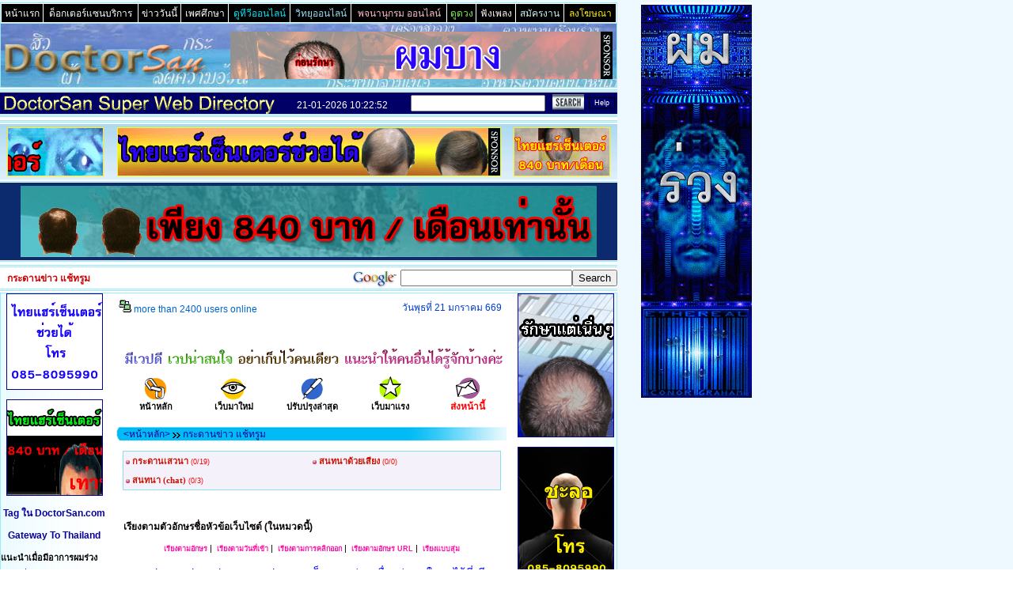

--- FILE ---
content_type: text/html
request_url: http://www.doctorsan.com/superdirectory/?category=146
body_size: 75378
content:
<!DOCTYPE HTML PUBLIC "-//W3C//DTD HTML 4.01 Transitional//EN">
<HTML>
<HEAD>
<TITLE>กระดานข่าว แช้ทรูม :  :</TITLE>
<META http-equiv="Content-Language" content="th" />
<META http-equiv="Content-Type" content="text/html; charset=windows-874" />
<meta http-equiv="Content-Type" content="text/html; charset=tis-620" />
<META NAME="Author" CONTENT="Doctor Anon Wanichayathanakorn known as Doctor San" />
<META NAME="expires" content="Sat, 01 Jan 2099 24:00:00 GMT" />
<META NAME="Copyright" content="All contents on this website is copyright (c) 2005 by Doctor San Beauty Center. All rights reserved." />
<META NAME="Keywords" content="ดูดวง, แอบถ่าย, ฟังเพลง, เอ็มไทย, MThA!, mthai, กระดานข่าว, เว็บบอร์ด, webboard, สติกเกอร์, sticker, pic post, blog, music, ฟังเพลง, แชต, chat, อีเมล์, email, ดูดวง, ล็อตเตอรี่, lottery, หุ้น, ข่าว, บันเทิง, สังคม, การเมือง, กีฬา, ฟุตบอล, เทคโนโลยี, หางาน, สมัครงาน, MSN, ICQ, จัดอันดับเว็บไซต์, รวมลิงค์, วาเลนไทน์, มาฆบูชา, สงกรานต์, pantip, สายรัดข้อมือ, สวิงกิ้ง, เนื้อเพลง, mp3, นางแบบ, โป๊, บ้านร้อยดอกไม้, เรื่องบนเตียง, น้องแนท, ohosexy, หาเพื่อน, โหลดเพลง mp3, คำคม, webxstory, ดารา, โหลดเพลง, สาวญี่ปุ่น, อาบอบนวด, ภาพดารา, newsexy, เล่าเรื่องเสียว, เพลงเรื่องบนเตียง, เชียร์, แอบถ่ายใต้กระโปรง, asian4you, องศาเดียว, รูปการ์ตูน, เซ็กซี่, พันธ์ทิพย์, ทะเบียนราษฎร์, นักศึกษาสาว, ทุนการศึกษา, พันทิพย์, แอบดู, เฉลิมไทย" />
<META NAME="Description" content="หาเพื่อน MSN ICQ YAHOO หาคู่ หากิ๊ก กลุ่ม ชมรม คลับ กระดานข่าว เว็บบอร์ด กระดานเสวนา สนทนา แช้ทรูม Webboard service and Chat room online community. - 21-01-2026 10:22:52" />
<link rel="stylesheet" href="Styledir.css" type="text/css" />
<link rel="shortcut icon" href="favicon.ico" />
</HEAD>
<body background="../../service/bg.gif">
<DIV align="left"><table width="778" border="0" cellspacing="1" cellpadding="0" bgcolor="#99E9F9">
 <tr>
    <td width="100%">
	<table width="100%"  border="0" cellspacing="1" cellpadding="2" bgcolor="#FFFFFF">
        <tr align="center" bgcolor="#000000">
          <td><a target="_top" class="subtitlelink" href="../../"><font color="#FFFFFE">หน้าแรก</font></a></td>
          <td><a target="_top" class="subtitlelink" href="../../db_list_head.php?cat=SanServices"><font color="#FFFFFE">ด็อกเตอร์แซนบริการ</font></a></td>
          <td><a target="_top" class="subtitlelink" href="../../hotnews.php?category=all"><font color="#FFFFFE">ข่าววันนี้</font></a></td>
		  <td><a target="_top" class="subtitlelink" href="../../db_list_head.php?cat=SexTip"><font color="#FFFFFE">เพศศึกษา</font></a></td>
		  <td><a target="_top" class="subtitlelink" href="../../tvonline.php"><font color="#07E7F2">ดูทีวีออนไลน์</font></a></td>
		  <td><a target="_top" class="subtitlelink" href="../../radioonline.php"><font color="#A2DFF5">วิทยุออนไลน์</font></a></td>
		  <td><a target="_top" class="subtitlelink" href="../../dict/"><font color="pink">พจนานุกรม ออนไลน์</font></a></td>
		  <td><a target="_top" class="subtitlelink" href="../../superdirectory/?category=139"><font color="#86F553">ดูดวง</font></a></td>
		  <td><a target="_top" class="subtitlelink" href="../../superdirectory/?category=208"><font color="#FFF5F3">ฟังเพลง</font></a></td>
		  <td><a target="_top" class="subtitlelink" href="../../superdirectory/?category=668"><font color="#CCF5F3">สมัครงาน</font></a></td>
		  <td><a target="_top" class="subtitlelink" href="../../ads.php"><font color="#FFF008">ลงโฆษณา</font></a></td>
        </tr>
      </table>
	</td>
 </tr>
  <tr>
    <td> 
      <table width="100%" border="0" align="center" cellspacing="0" cellpadding="0">
        <tr>
          <td bgcolor="#FFFFFF" background="images/headdirbg.jpg">
<table width="778" border="0" cellspacing="0" cellpadding="0" align="center">
  <tr> 
    <td colspan="3"><img src="images/space.gif" width="778" height="10"></td>
  </tr> 
  <tr> 
    <td><a href="../../"><img src="images/sandir_logo.gif" width="198" height="60" border="0"></a></td>
    <td width="84"><img src="images/space.gif" width="84" height="60"></td>
    <td>
	<div align="center">
	<iframe align="top" width="483" height="60" marginwidth="0" marginheight="0" hspace="0" vspace="0" frameborder="0" scrolling="no" src="http://www.doctorsan.com/ads/ads468click.php?zone=directoryhead" name="directoryhead"></iframe>
   </div>
    </td>
  </tr>
  <tr> 
    <td colspan="3"><img src="images/space.gif" width="778" height="10"></td>
  </tr> 
  </table>
          </td>
       </tr>
     </table>
   </td>
 </tr>
</table></div>
<DIV align="left">
<table width="780" border="0" cellspacing="0" cellpadding="0">
<tr>
    <td bgcolor="#FFFFFF" colspan="2"><img src="images/space.gif" width="1" height="2"></td>
  </tr>
  <tr>
    <td bgcolor="#99E9F9" colspan="2"><img src="images/space.gif" width="1" height="1"></td>
  </tr>
  <tr> 
    <td bgcolor="#eeeeee" colspan="2"><img src="images/space.gif" width="1" height="1"></td>
  </tr>  
  <tr>
    <td bgcolor="#99E9F9" colspan="2"><img src="images/space.gif" width="1" height="1"></td>
  </tr>
  <tr> 
    <td bgcolor="#eeeeee" colspan="2"><img src="images/space.gif" width="1" height="1"></td>
  </tr>  
  <tr>
    <td colspan="2" bgcolor="#99EAF9" height="27" align="right" valign="middle" background="images/searchstripbg.gif">
	<!-- BEGIN form_search_header -->	
	 <table border="0" cellpadding="0" cellspacing="0" align="right">		
		        <tr>
				    <td align="right" valign="middle"><font color="#FFFFFE">21-01-2026 10:22:52</font>&nbsp;&nbsp;
		<!--BEGIN WEB STAT CODE---->
		<iframe src="../../stat/stat.php?sanpage=Super_Web_Directory&bgc=000069&imgbg=" MARGINWIDTH="0" MARGINHEIGHT="0" HSPACE="0" VSPACE="0" FRAMEBORDER="0" SCROLLING="NO" WIDTH="14" HEIGHT="17" ALLOWTRANSPARENCY="true"></iframe>        
        <!-- END WEBSTAT CODE -->
					&nbsp;</td>
					<td><form method="get" action="?"></td>
					<td><input type="text" name="search" size="30" maxlength="1024" style="width: 170px" value=""></td>
					<td>&nbsp;<input type="hidden" name="mode" value="search">&nbsp;<input type="hidden" name="ms" value="2">&nbsp;<input src="images/searchbutton.gif" type="image" border="0" width="40" height="20">&nbsp;</td>
					<td></form></td>
					<td><form method="post" action="?mode=search">&nbsp;</td>
					<td><input style="BACKGROUND-COLOR: #000069;COLOR: #fff;FONT-SIZE: 9px;FONT-WEIGHT: normal;BORDER-BOTTOM: #000000 1px ridge; BORDER-LEFT: #000000 1px ridge; BORDER-RIGHT: #000000 1px ridge; BORDER-TOP: #000000 1px ridge" type="submit" name="search_help" value="Help">&nbsp;</td>
					<td></form></td>
				</tr>
	 </table>	 
	<!-- END form_search_header -->
<script language="javascript" type="text/javascript">
<!-- start
function NewWindow(mypage, myname, w, h, top, left, scroll, resize, status, menubar, toolbar, resizable, address) {
var winl = (screen.width - w) / 2;
var wint = (screen.height - h) / 2;
winops = 'height='+h+',width='+w+',top='+top+',left='+left+',scrollbars='+scroll+',resize='+resize+',status='+status+',toolbar='+toolbar+',resizable='+resizable+',location='+address+''
win = window.open(mypage, myname, winops)
if (parseInt(navigator.appVersion) >= 4) { win.window.focus(); }
}
// end -->
</script>
	&nbsp;</td>
  </tr>
  <tr>
  <td bgcolor="#eeeeee" colspan="2"><img src="images/space.gif" width="1" height="1"></td>    
  </tr>
  <tr>
    <td bgcolor="#99E9F9" colspan="2"><img src="images/space.gif" width="1" height="1"></td>
  </tr>
   <tr>
  <td bgcolor="#eeeeee" colspan="2"><img src="images/space.gif" width="1" height="1"></td>    
  </tr>
  <tr>
    <td bgcolor="#99E9F9" colspan="2"><img src="images/space.gif" width="1" height="1"></td>
  </tr>
  <tr> 
    <td bgcolor="#FFFFFF" colspan="2"><img src="images/space.gif" width="1" height="2"></td>
  </tr>
 </table>

 <table width="780" border="0" cellspacing="0" cellpadding="0" bgcolor="#FFFFFF">
  <tr>
    <td> 
      <table width="100%" border="0" align="center" cellspacing="0" cellpadding="0">
	  <TBODY>
  <tr>
    <td bgcolor="#FFFFFF" colspan="2"><img src="images/space.gif" width="1" height="2"></td>
  </tr>
   <tr>
    <td bgcolor="#99E9F9" colspan="2"><img src="images/space.gif" width="1" height="1"></td>
  </tr>
  <tr> 
    <td bgcolor="#eeeeee" colspan="2"><img src="images/space.gif" width="1" height="1"></td>
  </tr>
   <tr>
    <td bgcolor="#99E9F9" colspan="2"><img src="images/space.gif" width="1" height="1"></td>
  </tr>
  <tr>
    <td bgcolor="#FFFFFF" colspan="2"><img src="images/space.gif" width="1" height="2"></td>
  </tr>
	 </TBODY>
	 </table>
	 </td>
	</tr>
 </table> 
 <!-- header ads -->
 <table width="780" height="20" border="0" cellpadding="0" cellspacing="0">
  <tr> 
    <td bgcolor="#FFFFFF">
	<table width="100%" border="0" cellspacing="0" cellpadding="0" bgcolor="#003333" height="70" background="../../images/bigadsbg.jpg">
        <tr> 
          <td width="140">
		   <div align="center"> 
              <table width="120" border="0" cellspacing="1" cellpadding="1">
                <tr> 
                  <td bgcolor="#FEEE11" width="120" height="60" border="0" align="center" valign="middle"><div align="center"><iframe align="top" width="120" height="60" marginwidth="0" marginheight="0" hspace="0" vspace="0" frameborder="0" scrolling="no" src="http://www.doctorsan.com/ads/ads468click.php?zone=dirleftupper" name="dirleftupper"></iframe></div></td>
                </tr>
              </table>
          </div>
	    </td>
          <td width="500">
		  <div align="center"> 
              <table width="468" border="0" cellspacing="1" cellpadding="1" height="60" align="center" valign="middle">
                <tr> 
                  <td bgcolor="#EFFF11"><div align="center"><iframe align="top" width="483" height="60" marginwidth="0" marginheight="0" hspace="0" vspace="0" frameborder="0" scrolling="no" src="http://www.doctorsan.com/ads/ads468click.php?zone=dirheader" name="dirheader"></iframe></div></td>
                </tr>
              </table>
         </div>
		</td>
          <td width="140">
		  <div align="center"> 
              <table width="120" border="0" cellspacing="1" cellpadding="1">
                <tr> 
                  <td bgcolor="#FEEE11" width="120" height="60" border="0" align="center" valign="middle"><div align="center"><iframe align="top" width="120" height="60" marginwidth="0" marginheight="0" hspace="0" vspace="0" frameborder="0" scrolling="no" src="http://www.doctorsan.com/ads/ads468click.php?zone=dirrightupper" name="dirrightupper"></iframe></div></td>
                </tr>
              </table>
         </div>
		 </td>
        </tr>
      </table>
      
    </td>    
  </tr>
</table>
 <!-- /header ads -->
 <table width="780" border="0" cellspacing="0" cellpadding="0" bgcolor="#FFFFFF">
  <tr>
    <td> 
      <table width="100%" border="0" align="center" cellspacing="0" cellpadding="0">
	  <TBODY>
  <tr>
    <td bgcolor="#FFFFFF" colspan="2"><img src="images/space.gif" width="1" height="2"></td>
  </tr>
   <tr>
    <td bgcolor="#99E9F9" colspan="2"><img src="images/space.gif" width="1" height="1"></td>
  </tr>
  <tr> 
    <td bgcolor="#eeeeee" colspan="2"><img src="images/space.gif" width="1" height="1"></td>
  </tr>

  <tr> 
    <td bgcolor="#FFFFFF">
	<table width="100%" border="0" cellspacing="0" cellpadding="0" bgcolor="#0C2B6E" height="98">
        <tr>         
          <td>
		  <div align="center"><iframe align="top" width="728" height="90" marginwidth="0" marginheight="0" hspace="0" vspace="0" frameborder="0" scrolling="no" src="http://www.doctorsan.com/ads/ads468click.php?zone=bigheadads" name="bigheadsads" ALLOWTRANSPARENCY="true"></iframe></div>
		</td>          
        </tr>
      </table>      
    </td>    
  </tr>

  <tr> 
    <td bgcolor="#eeeeee" colspan="2"><img src="images/space.gif" width="1" height="1"></td>
  </tr>
   <tr>
    <td bgcolor="#99E9F9" colspan="2"><img src="images/space.gif" width="1" height="1"></td>
  </tr>
  <tr>
    <td bgcolor="#FFFFFF" colspan="2"><img src="images/space.gif" width="1" height="2"></td>
  </tr>
	 </TBODY>
	 </table>
	 </td>
	</tr>
 </table>
 <table width="780" border="0" cellspacing="0" cellpadding="0" bgcolor="#FFFFFF">
  <tr>
    <td> 
      <table width="100%" border="0" align="center" cellspacing="0" cellpadding="0">
	  <TBODY>
  <tr>
    <td bgcolor="#FFFFFF" colspan="2"><img src="images/space.gif" width="1" height="2"></td>
  </tr>
   <tr>
    <td bgcolor="#99E9F9" colspan="2"><img src="images/space.gif" width="1" height="1"></td>
  </tr>
  <tr>
    <td bgcolor="#FFFFFF" colspan="2"><img src="images/space.gif" width="1" height="1"></td>
  </tr>
   <tr>
    <td bgcolor="#99E9F9" colspan="2"><img src="images/space.gif" width="1" height="1"></td>
  </tr>
  <tr>
    <td align="left" valign="middle"><font class="titleheader">&nbsp;&nbsp;  กระดานข่าว แช้ทรูม</font></td>
	<td align="right" valign="top">
	<!-- Google Search San Hack-->
	<form action="http://www.google.com/custom" method="GET" name="GooGlesearch" target="_blank">
	<table width="100" border="0" cellpadding="0" cellspacing="0" align="right">
	<tr>
	<td><a href="http://www.google.co.th/" target="_blank"><img src="../../images/google_partner.gif" border="0" width="64" height="27" alt="GooGle Home Page"></a></td>
	<td><input type="hidden" name="hl" value="th"></td>
	<td><input type="hidden" name="inlang" value="th"></td>
	<td><input type="hidden" name="ie" value="windows-874"><input type="hidden" name="lr" value=""></td>
	<td><input type=hidden name=cof value="AWFID:486dd55973db7aaf;L:http://www.doctorsan.com/banner/doctorsan_google_logo.GIF;LH:80;LW:780;BGC:#FFFFFF;T:#000000;LC:#0000CC;VLC:#0000CC;ALC:#0000CC;GALT:#008000;GFNT:#000000;GIMP:#000000;DIV:#0000CC;LBGC:#FFFFFF;AH:center;S:http://www.doctorsan.com;"></td>
	<td><input type="hidden" name="domains" value="DoctorSan.com"></td>
	<td><input type="text" name="q" size="25" maxlength="1024" value=""></td>
	<td><input type="submit" name="sa" value="Search"></td>
	</tr></table>
	</form>
	<!-- /Google Search San Hack-->
	&nbsp;</td>
  </tr>
  <tr>
    <td bgcolor="#99E9F9" colspan="2"><img src="images/space.gif" width="1" height="1"></td>
  </tr>
  <tr>
    <td bgcolor="#FFFFFF" colspan="2"><img src="images/space.gif" width="1" height="1"></td>
  </tr>
   <tr>
    <td bgcolor="#99E9F9" colspan="2"><img src="images/space.gif" width="1" height="1"></td>
  </tr>
  <tr>
    <td bgcolor="#FFFFFF" colspan="2"><img src="images/space.gif" width="1" height="2"></td>
  </tr>
	 </TBODY>
	 </table>
	 </td>
	</tr>
 </table>
  </div>
<div align="left">
<table width="778" border="0" cellspacing="1" cellpadding="0" bgcolor="#99E9F9">
  <tr>
    <td> 
      <table width="100%" border="0" align="center" cellspacing="0" cellpadding="0">
        <tr>
          <td bgcolor="#FFFFFF">
            <table width="778" border="0" align="center" cellspacing="0" cellpadding="0">
              <tr>
                 <td valign="top" width="135" bgcolor="#FFFFFF" background="../../images/tab1.jpg">
	                              <div align="center"><div align="center">

<a href="http://www.thaihaircenter.com" target="_top"><img src="http://www.doctorsan.com/ads/img_myads/hair120x120a.gif" border="1" bordercolor="#000000" width="120" height="120" onError=this.src="http://www.doctorsan.com/images/space.gif"></a><br><br>
<a href="http://www.thaihaircenter.com" target="_top"><img src="http://www.doctorsan.com/ads/img_myads/hair120x120b.gif" border="1" bordercolor="#000000" width="120" height="120" onError=this.src="http://www.doctorsan.com/images/space.gif"></a><br><br>
<a target="_top" href="http://www.doctorsan.com/listing/"><strong>Tag ใน DoctorSan.com</strong></a><br><br>
<a target="_top" href="http://www.doctorsan.com/thailand/"><strong>Gateway To Thailand</strong></a><br><br>
<table cellpadding="0" cellspacing="0" border="0" width="100%">
<tr>
    <td>
<div align="left">
<strong>แนะนำเมื่อมีอาการผมร่วง</strong><br>
+ <a class="topkey" target="_top" href="http://www.thaihaircenter.com/">ผมร่วง</a><br>
+ <a class="topkey" target="_top" href="http://xn--12cm6duahd2am4em9v.net/">รักษาผมร่วง</a><br>
+ <a class="topkey" target="_top" href="http://www.xn--72ca0dgb2acn0b4hqk.com/">ผมร่วงผมบาง</a><br>
+ <a class="topkey" target="_top" href="http://xn--12cm6duahd2am4em9v.thaihaircenter.com/service.php">บริการรักษาผมร่วง</a><br>
+ <a class="topkey" target="_top" href="http://xn--12cm6duahd2am4em9v.thaihaircenter.com/">รักษาผมร่วง</a><br>
+ <a class="topkey" target="_top" href="http://xn--72c5bpiu1r.thaihaircenter.com/">เมื่อมีอาการผมร่วง</a><br>
+ <a class="topkey" target="_top" href="http://xn--72c5bpiu1r.thaihaircenter.com/review3.html">สาเหตุผมร่วง</a><br>
+ <a class="topkey" target="_top" href="http://xn--12c5ceur4j.thaihaircenter.com/">ปลูกผม</a><br>
+ <a class="topkey" target="_top" href="http://xn--12ca1ffwdbjaqg2a1j6e.com/">ศัลยกรรมปลูกผม</a><br>
+ <a class="topkey" target="_top" href="http://xn--12ca1ffzip5hyc.com/">การปลูกผม</a><br>
+ <a class="topkey" target="_top" href="http://xn--12c6bnfznju2hxc.com/">ปลูกผมถาวร</a><br>
+ <a class="topkey" target="_top" href="http://xn--12cm6duahd2am4em9v.thaihaircenter.com/a7-%E0%B8%A2%E0%B8%B2%E0%B8%A3%E0%B8%B1%E0%B8%81%E0%B8%A9%E0%B8%B2%E0%B8%9C%E0%B8%A1%E0%B8%A3%E0%B9%88%E0%B8%A7%E0%B8%87-%E0%B8%A2%E0%B8%B2%E0%B8%9B%E0%B8%A5%E0%B8%B9%E0%B8%81%E0%B8%9C%E0%B8%A1">ยาปลูกผม</a><br>
+ <a class="topkey" target="_top" href="http://xn--72c5bpiu1r.thaihaircenter.com/review11.html">ผมร่วงเป็นกระจุก</a><br>
+ <a class="topkey" target="_top" href="http://xn--12cm6duahd2am4em9v.thaihaircenter.com/a16-%E0%B9%82%E0%B8%A3%E0%B8%84%E0%B8%9C%E0%B8%A1%E0%B8%A3%E0%B9%88%E0%B8%A7%E0%B8%87%E0%B9%80%E0%B8%9B%E0%B9%87%E0%B8%99%E0%B8%AB%E0%B8%A2%E0%B9%88%E0%B8%AD%E0%B8%A1%E0%B9%86">ผมร่วงเป็นหย่อม</a><br>
+ <a class="topkey" target="_top" href="http://xn--12c5ceur4j.thaihaircenter.com/hairtransplant1.html">ผ่าตัดปลูกผม</a><br><br>
<strong>แนะนำดูทีวีฟังเพลง</strong><br>
+ <a class="topkey" target="_top" href="http://www.explore-thailand.net/radio/top_thai_radio.php">ฟังวิทยุ</a><br>
+ <a class="topkey" target="_top" href="http://www.explore-thailand.net/radio/popradio43.html">ฟังวิทยุออนไลน์</a><br>
+ <a class="topkey" target="_top" href="http://www.explore-thailand.net/media/tvonline_popup.php">ทีวีออนไลน์</a><br>
+ <a class="topkey" target="_top" href="http://www.explore-thailand.net/media/thaitvonline.php">ดูทีวีออนไลน์</a><br>
+ <a class="topkey" target="_top" href="http://www.explore-thailand.net/media/tvonline-bigscreen.php">ดูทีวี</a><br>
+ <a class="topkey" target="_top" href="http://www.explore-thailand.net/media/tvonline_popup.php">ดูทีวีย้อนหลัง</a><br>
+ <a class="topkey" target="_top" href="http://www.explore-thailand.net/media/truevisionthaitv26.html">TNN 24 News</a><br>
+ <a class="topkey" target="_top" href="http://www.explore-thailand.net/media/truevisionthaitv59.html">Nation Channel News</a><br>
+ <a class="topkey" target="_top" href="http://www.explore-thailand.net/media/truevisionthaitv66.html">ดูทีวีช่อง 3</a><br>
+ <a class="topkey" target="_top" href="http://www.explore-thailand.net/radio/popradio139.html">ฟังเพลง</a><br>
+ <a class="topkey" target="_top" href="http://www.explore-thailand.net/radio/popradio281.html">ฟังเพลงออนไลน์</a><br>
+ <a class="topkey" target="_top" href="http://www.explore-thailand.net/radio/popradio15.html">ฟังเพลงสากล</a><br>
+ <a class="topkey" target="_top" href="http://www.explore-thailand.net/radio/popradio128.html">ฟังเพลงบรรเลง</a><br>
+ <a class="topkey" target="_top" href="http://www.explore-thailand.net/radio/popradio371.html">ฟังเพลงคลาสสิค</a><br>
+ <a class="topkey" target="_top" href="http://www.explore-thailand.net/radio/popradio368.html">ฟังเพลงกีตาร์คลาสสิค</a><br>
+ <a class="topkey" target="_top" href="http://www.explore-thailand.net/radio/popradio375.html">ฟังเพลงเปียโนบรรเลง</a><br>
+ <a class="topkey" target="_top" href="http://www.explore-thailand.net/radio/popradio392.html">ฟังเพลงแจ๊ส</a><br>
+ <a class="topkey" target="_top" href="http://www.explore-thailand.net/radio/popradio305.html">ฟังเพลงลูกทุ่ง</a><br>
+ <a class="topkey" target="_top" href="http://www.explore-thailand.net/radio/popradio50.html">ฟังเพลงลูกทุ่งหมอลำ</a><br>
+ <a class="topkey" target="_top" href="http://www.explore-thailand.net/radio/popradio11.html">ฟังเพลงเพื่อชึวิต</a><br>
+ <a class="topkey" target="_top" href="http://www.explore-thailand.net/radio/popradio18.html">ฟังคลื่นลูกทุ่งมหานคร</a><br>
+ <a class="topkey" target="_top" href="http://www.explore-thailand.net/radio/popradio80.html">ฟังเพลงต่อเนื่อง</a><br>
+ <a class="topkey" target="_top" href="http://www.explore-thailand.net/radio/popradio16.html">95.5 Virgin FM</a><br>
+ <a class="topkey" target="_top" href="http://www.explore-thailand.net/radio/popradio32.html">93 Cool FM</a><br>
</div>
    </td>
	</tr>
	</table>


<!--<a href="http://www.thaihaircenter.com" target="_blank"><img src="http://www.doctorsan.com/ads/img8/vl1_2.gif" border="1" bordercolor="#000000" width="120" height="120" onError=this.src="http://www.doctorsan.com/images/space.gif"></a><br><br><br>-->
 <!--<iframe align="top" width="120" height="500" marginwidth="0" marginheight="0" hspace="0" vspace="0" frameborder="0" scrolling="no" src="http://www.doctorsan.com/ads/addclick.php?zone=lm4" name="adsrecruitlt" ALLOWTRANSPARENCY="true"></iframe><br><br>--> 
</div>
<div align="center">&nbsp;</div>
<div align="center">
<table width="133" height="170" border="1" cellpadding="0" cellspacing="0" bordercolor="#FF3399" align="center">
          <tr> 
             <td height="25" bgcolor="#FF000C"> 
              <div align="center"><strong><font color="Yellow">ตกแต่งมือถือ</font></strong></div>
			 </td>
          </tr>
		  <tr> 
            <td height="90" bgcolor="#000000" align="center" valign="middle">
			<div align="center"><iframe align="middle" frameborder="0" height="80" hspace="0" marginheight="0" marginwidth="0" scrolling="no" vspace="0" width="80" src="http://www.doctorsan.com/MobileKaraoke/img7050/index.php" name="dirmobile" ALLOWTRANSPARENCY="true"></iframe></div>		   
		   </td>
		   </tr>
          <tr> 
            <td height="22" bgcolor="#DD0F55"> <div align="center"><b><font color="#FFEE9E">ริงโทน โลโก้ วอลเปเปอร์</font></b></div></td>
          </tr>
          <tr> 
            <td height="20" bgcolor="#AA77AA"> 
              <div align="left">			  
			    <b>ริงโทน</b>&nbsp; <a href="http://www.doctorsan.com/mobile/grammyringtones.php" target="_blank">แกรมมี่</a>&nbsp;&nbsp;<a href="http://www.doctorsan.com/mobile/rsringtones.php" target="_blank">อาร์เอส</a>			  
			  </div>
			</td>
          </tr>
		  <tr> 
            <td height="20" bgcolor="#FFFFFF"> 
              <div align="left">			  
			    <a href="http://www.doctorsan.com/mobile/colorwallpaper.php" target="_blank">คัลเลอร์ วอลเปเปอร์</a>&nbsp;&nbsp;<a href="http://www.doctorsan.com/mobile/javagames.php" target="_blank">จาวาเกมส์</a>			  
			  </div>
			</td>
          </tr>
		  <tr> 
            <td height="20" bgcolor="#AA77AA"> 
              <div align="left">			  
			   <a href="http://www.doctorsan.com/mobile_kiku/cutesendlove.php" target="_blank">ส่งรักหากิ๊ก</a>&nbsp;&nbsp;<a href="http://www.doctorsan.com/mobile_kiku/cutejingjing.php" target="_blank">หนุ่ม สาว น่ารัก</a>			  
			  </div>
			</td>
          </tr>
		  <tr> 
            <td height="20" bgcolor="#FFFFFF"> 
              <div align="left">			  
			   <a href="http://www.doctorsan.com/mobile_kiku/picture_message.php" target="_blank">picture message</a>&nbsp;&nbsp;<a href="http://www.doctorsan.com/mobile_kiku/animated_sms.php" target="_blank">animated sms</a>&nbsp;&nbsp;<a href="http://www.doctorsan.com/mobile_kiku/animated_mms.php" target="_blank">Sexy MMS</a>			  
			  </div>
			</td>
          </tr>
</table></div>
<div align="center">&nbsp;</div>
<div align="center">
<!-- <iframe align="top" width="130" height="450" marginwidth="0" marginheight="0" hspace="0" vspace="0" frameborder="0" scrolling="no" src="http://www.doctorsan.com/ads/adsaffiliate.php?zone=menudir" name="menudir" ALLOWTRANSPARENCY="true"></iframe> -->
</div>
<div align="center">&nbsp;</div>
<table width="94%" border="0" cellpadding="3" cellspacing="0" align="center"><tr><td>&nbsp;<a class="pvnlink" href="../../"><font color="#000011"><b>+ ด็อกเตอร์แซน +</b></font></a></td></tr><tr><td>&nbsp;&nbsp;<a class="pvnlink" href="../../db_list_head.php?cat=SexTip"><font color="#CC0011"><b>Sex Tips </b></font></a></td></tr><tr><td>&nbsp;&nbsp;<a class="pvnlink" href="../../db_list_head.php?cat=BeautyTip"><font color="#CC0011"><b>Beauty Tips </b></font></a></td></tr><tr><td>&nbsp;&nbsp;<a class="pvnlink" href="../../db_list_head.php?cat=FemaleTip"><font color="#CC0011"><b>Woman Tips </b></font></a></td></tr><tr><td>&nbsp;&nbsp;<a class="pvnlink" href="../../db_list_head.php?cat=LoveTip"><font color="#CC0011"><b>Love Tips </b></font></a></td></tr><tr><td><font color="#000011">&nbsp;&nbsp;</font></td></tr><tr><td><font color="#FF0011"><b><u>กระดานข่าว แช้ทรูม</u></b></font></td></tr><tr><td>&nbsp;<a href="?category=156">กระดานเสวนา</a><br>&nbsp;<a href="?category=157">สนทนา (chat)</a><br>&nbsp;<a href="?category=158">สนทนาด้วยเสียง</a><br></td></tr><tr><td><img src="images/menu_bullet.gif" border="0" width="5" height="5"> <a href="?category=147">กลอน วรรณกรรม ปรัชญา</a></td></tr><tr><td><img src="images/menu_bullet.gif" border="0" width="5" height="5"> <a href="?category=143">กลุ่ม ชมรม คลับ</a></td></tr><tr><td><img src="images/menu_bullet.gif" border="0" width="5" height="5"> <a href="?category=28">การศึกษา</a></td></tr><tr><td><img src="images/menu_bullet.gif" border="0" width="5" height="5"> <a href="?category=145">การเงิน ธนาคาร หุ้น</a></td></tr><tr><td><img src="images/menu_bullet.gif" border="0" width="5" height="5"> <a href="?category=140">การ์ตูน ตลกขำขัน</a></td></tr><tr><td><img src="images/menu_bullet.gif" border="0" width="5" height="5"> <a href="?category=6">กีฬา</a></td></tr><tr><td><img src="images/menu_bullet.gif" border="0" width="5" height="5"> <a href="?category=14">ข่าว สื่อ</a></td></tr><tr><td><img src="images/menu_bullet.gif" border="0" width="5" height="5"> <a href="?category=136">ความรัก หาคู่ งานแต่งงาน</a></td></tr><tr><td><img src="images/menu_bullet.gif" border="0" width="5" height="5"> <a href="?category=27">คอมพิวเตอร์</a></td></tr><tr><td><img src="images/menu_bullet.gif" border="0" width="5" height="5"> <a href="?category=142">ค้นหาเว็บไซต์ รวมลิ้งค์</a></td></tr><tr><td><img src="images/menu_bullet.gif" border="0" width="5" height="5"> <a href="?category=15">ชอปปิ้ง</a></td></tr><tr><td><img src="images/menu_bullet.gif" border="0" width="5" height="5"> <a href="?category=127">ดารา นักร้อง นางแบบ</a></td></tr><tr><td><img src="images/menu_bullet.gif" border="0" width="5" height="5"> <a href="?category=139">ดูดวง ทำนาย หมอดู</a></td></tr><tr><td><img src="images/menu_bullet.gif" border="0" width="5" height="5"> <a href="?category=8">ท่องเที่ยว เดินทาง</a></td></tr><tr><td><img src="images/menu_bullet.gif" border="0" width="5" height="5"> <a href="?category=16">ธุรกิจ</a></td></tr><tr><td><img src="images/menu_bullet.gif" border="0" width="5" height="5"> <a href="?category=9">บันเทิง วาไรตี้</a></td></tr><tr><td><img src="images/menu_bullet.gif" border="0" width="5" height="5"> <a href="?category=7">บุคคล สังคม</a></td></tr><tr><td><img src="images/menu_bullet.gif" border="0" width="5" height="5"> <a href="?category=137">บ้าน ที่ดิน ก่อสร้าง</a></td></tr><tr><td><img src="images/menu_bullet.gif" border="0" width="5" height="5"> <a href="?category=149">ประมูล ประกาศ ซื้อขาย</a></td></tr><tr><td><img src="images/menu_bullet.gif" border="0" width="5" height="5"> <a href="?category=144">ประวัติบุคคลสำคัญ</a></td></tr><tr><td><img src="images/menu_bullet.gif" border="0" width="5" height="5"> <a href="?category=131">ผู้ชาย</a></td></tr><tr><td><img src="images/menu_bullet.gif" border="0" width="5" height="5"> <a href="?category=130">ผู้หญิง ความงาม แฟชั่น</a></td></tr><tr><td><img src="images/menu_bullet.gif" border="0" width="5" height="5"> <a href="?category=128">ฟังเพลง เพลง ดนตรี</a></td></tr><tr><td><img src="images/menu_bullet.gif" border="0" width="5" height="5"> <a href="?category=138">มือถือ โทรศัพท์บ้าน</a></td></tr><tr><td><img src="images/menu_bullet.gif" border="0" width="5" height="5"> <a href="?category=10">รถยนต์ ยานพาหนะ</a></td></tr><tr><td><img src="images/menu_bullet.gif" border="0" width="5" height="5"> <a href="?category=132">รวมของฟรี</a></td></tr><tr><td><img src="images/menu_bullet.gif" border="0" width="5" height="5"> <a href="?category=129">รักร่วมเพศ เกย์ เลสเบี้ยน</a></td></tr><tr><td><img src="images/menu_bullet.gif" border="0" width="5" height="5"> <a href="?category=11">วิทยาศาสตร์ เทคโนโลยี</a></td></tr><tr><td><img src="images/menu_bullet.gif" border="0" width="5" height="5"> <a href="?category=24">ศิลปวัฒนธรรม ศาสนา</a></td></tr><tr><td><img src="images/menu_bullet.gif" border="0" width="5" height="5"> <a href="?category=12">สังคมศาสตร์</a></td></tr><tr><td><img src="images/menu_bullet.gif" border="0" width="5" height="5"> <a href="?category=133">สัตว์ สัตว์เลี้ยง ต้นไม้</a></td></tr><tr><td><img src="images/menu_bullet.gif" border="0" width="5" height="5"> <a href="?category=59">สินค้าไทย OTOP</a></td></tr><tr><td><img src="images/menu_bullet.gif" border="0" width="5" height="5"> <a href="?category=1">สุขภาพ อนามัย</a></td></tr><tr><td><img src="images/menu_bullet.gif" border="0" width="5" height="5"> <a href="?category=134">หนังสือ</a></td></tr><tr><td><img src="images/menu_bullet.gif" border="0" width="5" height="5"> <a href="?category=25">หน่วยงาน องค์กร</a></td></tr><tr><td><img src="images/menu_bullet.gif" border="0" width="5" height="5"> <a href="?category=17">หน่วยงานราชการ</a></td></tr><tr><td><img src="images/menu_bullet.gif" border="0" width="5" height="5"> <a href="?category=135">หางาน งาน สมัครงาน</a></td></tr><tr><td><img src="images/menu_bullet.gif" border="0" width="5" height="5"> <a href="?category=29">อาหาร เครื่องดื่ม</a></td></tr><tr><td><img src="images/menu_bullet.gif" border="0" width="5" height="5"> <a href="?category=13">อินเตอร์เน็ต</a></td></tr><tr><td><img src="images/menu_bullet.gif" border="0" width="5" height="5"> <a href="?category=150">อุตสาหกรรม</a></td></tr><tr><td><img src="images/menu_bullet.gif" border="0" width="5" height="5"> <a href="?category=26">อ้างอิง ค้นหาข้อมูล</a></td></tr><tr><td><img src="images/menu_bullet.gif" border="0" width="5" height="5"> <a href="?category=141">เกมส์</a></td></tr><tr><td><img src="images/menu_bullet.gif" border="0" width="5" height="5"> <a href="?category=52">แอบถ่าย เซ็กซี่ น่ารัก</a></td></tr><tr><td><img src="images/menu_bullet.gif" border="0" width="5" height="5"> <a href="?category=148">โฮมเพจส่วนตัว</a></td></tr></table><div align="center">&nbsp;</div><div id="floatmenu" style="position:absolute; width:180px; height:420px; z-index:1; visibility: visible; left: 790px; top: 3px;"> 

<div align="center"><iframe align="top" width="140" height="500" marginwidth="0" marginheight="0" hspace="0" vspace="0" frameborder="0" scrolling="no" src="http://www.doctorsan.com/ads/adsaffiliate.php?zone=sliding" name="sliding" ALLOWTRANSPARENCY="true"></iframe><!--<iframe align="top" width="140" height="540" marginwidth="0" marginheight="0" hspace="0" vspace="0" frameborder="0" scrolling="no" src="http://www.doctorsan.com/ads/addclick.php?zone=extra" name="extra" ALLOWTRANSPARENCY="true"></iframe>--></div></div><div align="center"> 
<table cellpadding="0" background="../../images/tab1.jpg" cellspacing="0" border="0" width="135">
  <tr>
   <td>
     <div align="center"> 
        <table width="100%" border="0" cellspacing="0" cellpadding="0">
		 <tr> 
    <td height="1" bgcolor="#eeeeee"><img src="images/space.gif" width="1" height="1"></td>
  </tr>
  <tr>
    <td bgcolor="99E9F9"><img src="images/space.gif" width="1" height="1"></td>
  </tr>
  <tr> 
    <td height="1" bgcolor="#eeeeee"><img src="images/space.gif" width="1" height="1"></td>
  </tr>
          <tr> 
            <td height="20"> 
              <div align="center"><a class="pvnlink" href="../../db_list_head.php?cat=SanServices"><img src="../../images/bservice.jpg" width="135" height="21" border="0"></a></div>
            </td>
          </tr>		 
        </table>
      </div>
    </td>
  </tr>
  <tr> 
    <td height="1" bgcolor="#eeeeee"><img src="images/space.gif" width="1" height="1"></td>
  </tr>
  <tr>
    <td bgcolor="99E9F9"><img src="images/space.gif" width="1" height="1"></td>
  </tr>
  <tr> 
    <td height="1" bgcolor="#eeeeee"><img src="images/space.gif" width="1" height="1"></td>
  </tr>
  <tr> 
    <td height="20"> 
      <div align="center"> 
        <table width="100%" border="0" cellpadding="2" cellspacing="0">
          <tr> 
            <td width="15"><font color="#333366" face="MS Sans Serif, Thonburi" size="2"><img src="../../service/1.gif" width=15 height=15></font></td>
            <td> 
              <div align="center"></div>
              <a href="../../f_view.php?no_head=10&offset=1&cat=SanServices&sort_by=ArticleID">รักษา สิว</a></td>
          </tr>
        </table>
      </div>
    </td>
  </tr>
  <tr> 
    <td height="1" bgcolor="#eeeeee"><img src="images/space.gif" width="1" height="1"></td>
  </tr>
  <tr> 
    <td height="20"> 
      <div align="center"> 
        <table width="100%" border="0" cellpadding="2" cellspacing="0">
          <tr> 
            <td width="15"><font color="#333366" face="MS Sans Serif, Thonburi" size="2"><img 
            src="../../service/2.gif" width=15 height=15></font></td>
            <td> 
              <div align="center"></div>
              <div align="center"></div>
			  <a href="../../f_view.php?no_head=16&offset=1&cat=SanServices&sort_by=ArticleID">ลดน้ำหนัก</a></td>
          </tr>
        </table>
      </div>
    </td>
  </tr>
  <tr> 
    <td height="1" bgcolor="#eeeeee"><img src="images/space.gif" width="1" height="1"></td>
  </tr>
  <tr> 
    <td height="20"> 
      <div align="center"> 
        <table width="100%" border="0" cellpadding="2" cellspacing="0">
          <tr> 
            <td width="15"><font color="#333366" face="MS Sans Serif, Thonburi" size="2"><img 
            src="../../service/3.gif" width=15 height=15></font></td>
            <td> 
              <div align="center"></div>
              <div align="center"></div>
              <div align="center"></div>
              <a href="../../f_view.php?no_head=12&offset=1&cat=SanServices&sort_by=ArticleID">ลด เลือน ริ้วรอย</a></td>
          </tr>
        </table>
      </div>
    </td>
  </tr>
  <tr> 
    <td height="1" bgcolor="#eeeeee"><img src="images/space.gif" width="1" height="1"></td>
  </tr>
  <tr> 
    <td height="20"> 
      <div align="center"> 
        <table width="100%" border="0" cellpadding="2" cellspacing="0">
          <tr> 
            <td width="15"><font color="#333366" face="MS Sans Serif, Thonburi" size="2"><img 
            src="../../service/4.gif" width=15 height=15></font></td>
            <td> 
              <div align="center"></div>
              <div align="center"></div>
              <div align="center"></div>
              <a href="../../f_view.php?no_head=13&offset=1&cat=SanServices&sort_by=ArticleID">ทำหน้าใสเนียน</a></td>
          </tr>
        </table>
      </div>
    </td>
  </tr>
  <tr> 
    <td height="1" bgcolor="#eeeeee"><img src="images/space.gif" width="1" height="1"></td>
  </tr>
  <tr> 
    <td height="20"> 
      <div align="center"> 
        <table width="100%" border="0" cellpadding="2" cellspacing="0">
          <tr> 
            <td width="15"><font color="#333366" face="MS Sans Serif, Thonburi" size="2"><img 
            src="../../service/5.gif" width=15 height=15></font></td>
            <td> 
              <div align="center"></div>
              <div align="center"></div>
              <div align="center"></div>
              <div align="center"></div>
              <a href="../../f_view.php?no_head=14&offset=1&cat=SanServices&sort_by=ArticleID">เลือน รอยแผลเป็น</a></td>
          </tr>
        </table>
      </div>
    </td>
  </tr>
  <tr> 
    <td height="1" bgcolor="#eeeeee"><img src="images/space.gif" width="1" height="1"></td>
  </tr>
  <tr> 
    <td height="20"> 
      <div align="center"> 
        <table width="100%" border="0" cellpadding="2" cellspacing="0">
          <tr> 
            <td width="15"><font color="#333366" face="MS Sans Serif, Thonburi" size="2"><img 
            src="../../service/6.gif" width=15 height=15></font></td>
            <td> 
              <div align="center"></div>
              <div align="center"></div>
              <div align="center"></div>
              <div align="center"></div>
              <div align="center"></div>
              <a href="../../f_view.php?no_head=15&offset=1&cat=SanServices&sort_by=ArticleID">ไอออนโต</a></td>
          </tr>
        </table>
      </div>
    </td>
  </tr>
  <tr> 
    <td height="1" bgcolor="#eeeeee"><img src="images/space.gif" width="1" height="1"></td>
  </tr>
  <tr> 
    <td height="20"> 
      <div align="center"> 
        <table width="100%" border="0" cellpadding="2" cellspacing="0">
          <tr> 
            <td width="15"><font color="#333366" face="MS Sans Serif, Thonburi" size="2"><img 
            src="../../service/7.gif" width=15 height=15></font></td>
            <td> 
              <div align="center"></div>
              <div align="center"></div>
              <div align="center"></div>
              <div align="center"></div>
              <div align="center"></div>
              <a href="../../f_view.php?no_head=18&offset=1&cat=SanServices&sort_by=ArticleID">AHA 
              BHA ทรีทเมนต์</a></td>
          </tr>
        </table>
      </div>
    </td>
  </tr>
  <tr> 
    <td height="1" bgcolor="#eeeeee"><img src="images/space.gif" width="1" height="1"></td>
  </tr>
  <tr> 
    <td height="20"> 
      <div align="center"> 
        <table width="100%" border="0" cellpadding="2" cellspacing="0">
          <tr> 
            <td width="15"><font color="#333366" face="MS Sans Serif, Thonburi" size="2"><img 
            src="../../service/8.gif" width=15 height=15></font></td>
            <td> 
              <div align="center"></div>
              <div align="center"></div>
              <div align="center"></div>
              <div align="center"></div>
              <div align="center"></div>
              <a href="../../f_view.php?no_head=11&offset=1&cat=SanServices&sort_by=ArticleID">รักษา กระ ฝ้า</a></td>
          </tr>
        </table>
      </div>
    </td>
  </tr>
  <tr> 
    <td height="1" bgcolor="#eeeeee"><img src="images/space.gif" width="1" height="1"></td>
  </tr>
  <tr> 
    <td height="20"> 
      <div align="center"> 
        <table width="100%" border="0" cellpadding="2" cellspacing="0">
          <tr> 
            <td width="15"><font color="#333366" face="MS Sans Serif, Thonburi" size="2"><img 
            src="../../service/9.gif" width=15 height=15></font></td>
            <td> 
              <div align="center"></div>
              <div align="center"></div>
              <div align="center"></div>
              <div align="center"></div>
              <div align="center"></div>
              <a href="../../f_view.php?no_head=259&offset=1&cat=SanServices&sort_by=ArticleID">ลดความอ้วน หลังคลอด</a></td>
          </tr>
        </table>
      </div>
    </td>
  </tr>
  <tr> 
    <td height="1" bgcolor="#eeeeee"><img src="images/space.gif" width="1" height="1"></td>
  </tr>
  <tr> 
    <td height="18"> 
      <div align="left"><font color="#333366" face="MS Sans Serif, Thonburi" size="2">&nbsp;&nbsp;&nbsp;<img 
            src="../../service/a22.gif" width="6" height="10" align="absmiddle">&nbsp;</font><a class="pvnlink" href="../../price.php">Price 
        Lists </a></div>
    </td>
  </tr>
  <tr> 
    <td height="1" bgcolor="#eeeeee"><img src="images/space.gif" width="1" height="1"></td>
  </tr>
  <tr> 
    <td height="18"> 
      <div align="left"><font color="#333366" face="MS Sans Serif, Thonburi" size="2">&nbsp;&nbsp;&nbsp;<img 
            src="../../service/a22.gif" width="6" height="10" align="absmiddle"> </font><a class="pvnlink" href="../../beauty_secrets.php">Beauty 
        Secrets</a></div>
    </td>
  </tr>
  <tr> 
    <td bgcolor="#eeeeee"><img src="images/space.gif" width="1" height="1"></td>
  </tr>
  <tr> 
    <td height="18"> 
      <div align="left"><font color="#333366" face="MS Sans Serif, Thonburi" size="2">&nbsp;&nbsp;&nbsp;<img 
            src="../../service/a22.gif" width="6" height="10" align="absmiddle">&nbsp;</font><a class="pvnlink" href="../../sex_secrets.php">Sex 
        Secrets</a></div>
    </td>
  </tr>
  <tr> 
    <td height="1" bgcolor="#eeeeee"><img src="images/space.gif" width="1" height="1"></td>
  </tr>
  <tr> 
    <td height="18"> 
      <div align="left"><font color="#333366" face="MS Sans Serif, Thonburi" size="2">&nbsp;&nbsp;&nbsp;<img 
            src="../../service/a22.gif" width="6" height="10" align="absmiddle">&nbsp;</font><a class="pvnlink" href="../../love_and_life.php">Love 
        and Life</a></div>
    </td>
  </tr>
  <tr> 
    <td bgcolor="#eeeeee"><img src="images/space.gif" width="1" height="1"></td>
  </tr>
  <tr> 
    <td height="18"> 
      <div align="left"><font color="#333366" face="MS Sans Serif, Thonburi" size="2">&nbsp;&nbsp;&nbsp;<img 
            src="../../service/a22.gif" width="6" height="10" align="absmiddle">&nbsp;</font><a class="pvnlink" href="../../ads.php"><font color="#000040">อัตราค่าโฆษณา</font></a></div>
    </td>
  </tr>
  <tr> 
    <td bgcolor="#eeeeee"><img src="images/space.gif" width="1" height="1"></td>
  </tr>
  <tr>
    <td bgcolor="99E9F9"><img src="images/space.gif" width="1" height="1"></td>
  </tr>
  <tr> 
    <td bgcolor="#eeeeee"><img src="images/space.gif" width="1" height="1"></td>
  </tr>
  <tr>
    <td bgcolor="99E9F9"><img src="images/space.gif" width="1" height="1"></td>
  </tr>
  <tr> 
    <td bgcolor="#eeeeee"><img src="images/space.gif" width="1" height="1"></td>
  </tr>
   <tr>
    <td bgcolor="99E9F9"><img src="images/space.gif" width="1" height="1"></td>
  </tr>
  <tr> 
    <td bgcolor="#eeeeee"><img src="images/space.gif" width="1" height="1"></td>
  </tr>
  <tr>
    <td bgcolor="99E9F9"><img src="images/space.gif" width="1" height="1"></td>
  </tr>
  <tr> 
    <td bgcolor="#eeeeee"><img src="images/space.gif" width="1" height="1"></td>
  </tr>
  <tr> 
    <td bgcolor="#eeeeee"><img src="images/space.gif" width="1" height="1"></td>
  </tr>
  <tr>
    <td bgcolor="99E9F9"><img src="images/space.gif" width="1" height="1"></td>
  </tr>
  <tr> 
    <td bgcolor="#eeeeee"><img src="images/space.gif" width="1" height="1"></td>
  </tr>
  <tr>
    <td bgcolor="99E9F9"><img src="images/space.gif" width="1" height="1"></td>
  </tr>
  <tr> 
    <td bgcolor="#eeeeee"><img src="images/space.gif" width="1" height="1"></td>
  </tr>
   <tr>
    <td bgcolor="99E9F9"><img src="images/space.gif" width="1" height="1"></td>
  </tr>
  <tr> 
    <td bgcolor="#eeeeee"><img src="images/space.gif" width="1" height="1"></td>
  </tr>
  <tr>
    <td bgcolor="99E9F9"><img src="images/space.gif" width="1" height="1"></td>
  </tr>
  <tr> 
    <td bgcolor="#eeeeee"><img src="images/space.gif" width="1" height="1"></td>
  </tr>
  <tr> 
    <td height="20"> 
      <div align="center"> 
        <table width="100%" border="0" cellspacing="0" cellpadding="0">
          <tr> 
            <td height="20"> 
              <div align="center"><img src="../../images/bevent.jpg" width="135" height="21" border="0"></div>
            </td>
          </tr>		 
        </table>
      </div>
    </td>
  </tr>
   <tr> 
    <td height="1" bgcolor="#eeeeee"><img src="images/space.gif" width="1" height="1"></td>
  </tr>
  <tr>
    <td bgcolor="99E9F9"><img src="images/space.gif" width="1" height="1"></td>
  </tr>
  <tr> 
    <td height="1" bgcolor="#eeeeee"><img src="images/space.gif" width="1" height="1"></td>
  </tr>
  <tr> 
    <td height="18"> 
      <div align="left">
	  <font color="#333366" face="MS Sans Serif, Thonburi" size="2">&nbsp;&nbsp;&nbsp;<img src="../../service/a22.gif" width="6" height="10" align="absmiddle">&nbsp;</font><a class="pvnlink" href="../../hotnews.php?category=today"><font color="#EE084A">ข่าวประจำวันนี้</font></a></div>
    </td>
  </tr>
   <tr> 
    <td height="1" bgcolor="#eeeeee"><img src="images/space.gif" width="1" height="1"></td>
  </tr>
  <tr> 
    <td height="18"> 
      <div align="left">
	  <font color="#333366" face="MS Sans Serif, Thonburi" size="2">&nbsp;&nbsp;&nbsp;<img src="../../service/a22.gif" width="6" height="10" align="absmiddle">&nbsp;</font><a class="pvnlink" href="../../breakingnews.php?category=economics"><font color="#EE084A">ข่าวเศรษฐกิจ</font></a></div>
    </td>
  </tr>
   <tr> 
    <td height="1" bgcolor="#eeeeee"><img src="images/space.gif" width="1" height="1"></td>
  </tr>
  <tr> 
    <td height="18"> 
      <div align="left">
	  <font color="#333366" face="MS Sans Serif, Thonburi" size="2">&nbsp;&nbsp;&nbsp;<img src="../../service/a22.gif" width="6" height="10" align="absmiddle">&nbsp;</font><a class="pvnlink" href="../../hotnews.php?category=government"><font color="#EE084A">ข่าวรัฐบาล</font></a></div>
    </td>
  </tr>
   <tr> 
    <td height="1" bgcolor="#eeeeee"><img src="images/space.gif" width="1" height="1"></td>
  </tr>
  <tr> 
    <td height="18"> 
      <div align="left">
	  <font color="#333366" face="MS Sans Serif, Thonburi" size="2">&nbsp;&nbsp;&nbsp;<img src="../../service/a22.gif" width="6" height="10" align="absmiddle">&nbsp;</font><a class="pvnlink" href="../../breakingnews.php?category=politics"><font color="#EE084A">ข่าวการเมือง</font></a></div>
    </td>
  </tr>
   <tr> 
    <td height="1" bgcolor="#eeeeee"><img src="images/space.gif" width="1" height="1"></td>
  </tr>
  <tr> 
    <td height="18"> 
      <div align="left">
	  <font color="#333366" face="MS Sans Serif, Thonburi" size="2">&nbsp;&nbsp;&nbsp;<img src="../../service/a22.gif" width="6" height="10" align="absmiddle">&nbsp;</font><a class="pvnlink" href="../../hotnews.php?category=provincial"><font color="#EE084A">ข่าวภูมิภาค</font></a></div>
    </td>
  </tr>
   <tr> 
    <td height="1" bgcolor="#eeeeee"><img src="images/space.gif" width="1" height="1"></td>
  </tr>
  <tr> 
    <td height="18"> 
      <div align="left">
	  <font color="#333366" face="MS Sans Serif, Thonburi" size="2">&nbsp;&nbsp;&nbsp;<img src="../../service/a22.gif" width="6" height="10" align="absmiddle">&nbsp;</font><a class="pvnlink" href="../../breakingnews.php?category=sports"><font color="#EE084A">ข่าวกีฬา</font></a></div>
    </td>
  </tr>
   <tr> 
    <td height="1" bgcolor="#eeeeee"><img src="images/space.gif" width="1" height="1"></td>
  </tr>
  <tr> 
    <td height="18"> 
      <div align="left">
	  <font color="#333366" face="MS Sans Serif, Thonburi" size="2">&nbsp;&nbsp;&nbsp;<img src="../../service/a22.gif" width="6" height="10" align="absmiddle">&nbsp;</font><a class="pvnlink" href="../../hotnews.php?category=technology"><font color="#EE084A">ข่าวเทคโนโลยี</font></a></div>
    </td>
  </tr>
   <tr> 
    <td height="1" bgcolor="#eeeeee"><img src="images/space.gif" width="1" height="1"></td>
  </tr>
  <tr> 
    <td height="18"> 
      <div align="left">
	  <font color="#333366" face="MS Sans Serif, Thonburi" size="2">&nbsp;&nbsp;&nbsp;<img src="../../service/a22.gif" width="6" height="10" align="absmiddle">&nbsp;</font><a class="pvnlink" href="../../hotnews.php?category=oversea"><font color="#EE084A">ข่าวต่างประเทศ</font></a></div>
    </td>
  </tr>
   <tr> 
    <td height="1" bgcolor="#eeeeee"><img src="images/space.gif" width="1" height="1"></td>
  </tr>
  <tr> 
    <td height="18"> 
      <div align="left">
	  <font color="#333366" face="MS Sans Serif, Thonburi" size="2">&nbsp;&nbsp;&nbsp;<img src="../../service/a22.gif" width="6" height="10" align="absmiddle">&nbsp;</font><a class="pvnlink" href="../../hotnews.php?category=social"><font color="#EE084A">ข่าวสังคม</font></a></div>
    </td>
  </tr>
   <tr> 
    <td height="1" bgcolor="#eeeeee"><img src="images/space.gif" width="1" height="1"></td>
  </tr>
  <tr> 
    <td height="18"> 
      <div align="left">
	  <font color="#333366" face="MS Sans Serif, Thonburi" size="2">&nbsp;&nbsp;&nbsp;<img src="../../service/a22.gif" width="6" height="10" align="absmiddle">&nbsp;</font><a class="pvnlink" href="../../hotnews.php?category=education"><font color="#EE084A">ข่าวการศึกษา</font></a></div>
    </td>
  </tr>
   <tr> 
    <td height="1" bgcolor="#eeeeee"><img src="images/space.gif" width="1" height="1"></td>
  </tr>
  <tr> 
    <td height="18"> 
      <div align="left">
	  <font color="#333366" face="MS Sans Serif, Thonburi" size="2">&nbsp;&nbsp;&nbsp;<img src="../../service/a22.gif" width="6" height="10" align="absmiddle">&nbsp;</font><a class="pvnlink" href="../../hotnews.php"><font color="#098F1D">ไทยรัฐ</font></a>&nbsp;<font color="#098F1D"><b>วันนี้</b></font></div>
    </td>
  </tr>
   <tr> 
    <td height="1" bgcolor="#eeeeee"><img src="images/space.gif" width="1" height="1"></td>
  </tr>
  <tr> 
    <td height="18"> 
      <div align="left">
	  <font color="#333366" face="MS Sans Serif, Thonburi" size="2">&nbsp;&nbsp;&nbsp;<img src="../../service/a22.gif" width="6" height="10" align="absmiddle">&nbsp;</font><a class="pvnlink" href="../../breakingnews.php"><font color="#D9003B">ผู้จัดการ</font></a>&nbsp;<font color="#D9003B"><b>วันนี้</b></div>
    </td>
  </tr>
  <tr> 
    <td height="1" bgcolor="#eeeeee"><img src="images/space.gif" width="1" height="1"></td>
  </tr>
   <tr> 
    <td height="18"> 
      <div align="left"><font color="#333366" face="MS Sans Serif, Thonburi" size="2">&nbsp;&nbsp;&nbsp;<img 
            src="../../service/a22.gif" width="6" height="10" align="absmiddle">&nbsp;</font><a class="pvnlink" href="../../hotnews.php?category=entertain"><font color="#0C044C">ข่าวบันเทิง</font></a>&nbsp;<font color="#0C084B"><b>วันนี้</b></font>&nbsp;<font color="red"> cool !</font>
</div>
    </td>
  </tr>
  <tr> 
    <td height="1" bgcolor="#eeeeee"><img src="images/space.gif" width="1" height="1"></td>
  </tr>
  <tr> 
    <td height="1" bgcolor="99E9F9"><img src="images/space.gif" width="1" height="1"></td>
  </tr>
  <tr> 
    <td height="1" bgcolor="#eeeeee"><img src="images/space.gif" width="1" height="1"></td>
  </tr>
  <tr> 
    <td height="1" bgcolor="99E9F9"><img src="images/space.gif" width="1" height="1"></td>
  </tr>
  <tr> 
    <td height="1" bgcolor="#eeeeee"><img src="images/space.gif" width="1" height="1"></td>
  </tr>
  <tr> 
    <td height="18"> 
      <div align="left"><font color="#333366" face="MS Sans Serif, Thonburi" size="2">&nbsp;&nbsp;&nbsp;<img 
            src="../../service/a22.gif" width="6" height="10" align="absmiddle">&nbsp;</font><a class="pvnlink" href="/superdirectory/?category=139"><font color="#DD0888">ดูดวง</font></a>&nbsp;<font color="orange"> hot !</font>
</div>
    </td>
  </tr>
  <tr> 
    <td height="1" bgcolor="#eeeeee"><img src="images/space.gif" width="1" height="1"></td>
  </tr>
    <tr> 
    <td height="18"> 
      <div align="left"><font color="#333366" face="MS Sans Serif, Thonburi" size="2">&nbsp;&nbsp;&nbsp;<img 
            src="../../service/a22.gif" width="6" height="10" align="absmiddle">&nbsp;</font><a class="pvnlink" href="/superdirectory/?category=208"><font color="#DD0888">ฟังเพลง</font></a>&nbsp;<font color="red"> cool !</font>
</div>
    </td>
  </tr>
  <tr> 
    <td height="1" bgcolor="#eeeeee"><img src="images/space.gif" width="1" height="1"></td>
  </tr>
    <tr> 
    <td height="18"> 
      <div align="left"><font color="#333366" face="MS Sans Serif, Thonburi" size="2">&nbsp;&nbsp;&nbsp;<img 
            src="../../service/a22.gif" width="6" height="10" align="absmiddle">&nbsp;</font><a class="pvnlink" href="/superdirectory/?category=668"><font color="#DD0888">หางาน</font></a>&nbsp;<font color="blue"> wow !</font>
</div>
    </td>
  </tr>
  <tr> 
    <td height="1" bgcolor="#eeeeee"><img src="images/space.gif" width="1" height="1"></td>
  </tr>
    <tr> 
    <td height="18"> 
      <div align="left"><font color="#333366" face="MS Sans Serif, Thonburi" size="2">&nbsp;&nbsp;&nbsp;<img 
            src="../../service/a22.gif" width="6" height="10" align="absmiddle">&nbsp;</font><a class="pvnlink" href="/superdirectory/?category=213"><font color="#DD0888">ซุบซิบดารา</font></a>&nbsp;<font color="green"> oops !</font>
</div>
    </td>
  </tr>
  <tr> 
    <td height="1" bgcolor="#eeeeee"><img src="images/space.gif" width="1" height="1"></td>
  </tr>
  <tr> 
    <td height="1" bgcolor="99E9F9"><img src="images/space.gif" width="1" height="1"></td>
  </tr>
  <tr> 
    <td height="1" bgcolor="#eeeeee"><img src="images/space.gif" width="1" height="1"></td>
  </tr>
  <tr> 
    <td height="1" bgcolor="99E9F9"><img src="images/space.gif" width="1" height="1"></td>
  </tr>
  <tr> 
    <td height="1" bgcolor="#eeeeee"><img src="images/space.gif" width="1" height="1"></td>
  </tr>
</table>
</div>
<script src="http://www.doctorsan.com/SanJava/cacheme.php"></script>
<script type="text/javascript" src="http://www.doctorsan.com/SanJava/floatingads.js"></script></div>
	            </td>
	            <td bgcolor="#FFFFFF" width="2" valign="top">
				&nbsp;
				</td>
	           <td bgcolor="#FFFFFF" valign="top" align="center">
                      <table border="0" cellspacing="0" cellpadding="0" width="97%" align="center">
					  <tr><td colspan="2"><img src="images/space.gif" height="8"></td></tr>
					 <tr>
                     <td><div align="left">&nbsp;<img src="../../webboard/pic/connect.gif">&nbsp;<script src="../../online/online.php"></script></div></td>
                     <td> 
                     <div align="right"><font color="#003CCE"> 
                            <script language=JavaScript>
                              now = new Date(); 
                              var thday = new Array ("อาทิตย์","จันทร์","อังคาร","พุธ","พฤหัสบดี","ศุกร์","เสาร์"); 
                              var thmonth = new Array ("มกราคม","กุมภาพันธ์","มีนาคม","เมษายน","พฤษภาคม","มิถุนายน", "กรกฎาคม","สิงหาคม","กันยายน","ตุลาคม","พฤศจิกายน","ธันวาคม"); 
                             document.write("วัน" + thday[now.getDay()]+ "ที่ "+ now.getDate()+ " " + thmonth[now.getMonth()]+ " " + (0+now.getYear()+543));</script>
                             </font>&nbsp;
					</div>
                    </td>
                   </tr>
                    <tr><td colspan="2"><img src="images/space.gif" height="15"></td></tr>
					<tr><td colspan="2" align="center">

					<!-- <table width="470" border="0" cellpadding="1" cellspacing="1" bgcolor="#CCCCCC" align="center"><tr><td valign="top">
                        <table width="468" border="0" cellpadding="6" cellspacing="0" bgcolor="#FFFFFF"><tr><td valign="top" align="center">
                           <iframe align="top" width="336" height="280" marginwidth="0" marginheight="0" hspace="0" vspace="0" frameborder="0" scrolling="no" src="http://www.doctorsan.com/ads/adsaffiliate.php?zone=supsquare" name="supsquare" ALLOWTRANSPARENCY="true"></iframe>
                     </td></tr></table></td></tr></table> -->

					 </td></tr>
					<tr><td colspan="2"><img src="images/space.gif" height="25"></td></tr>
					<tr><td colspan="2"><div align="center"><a href="?mode=add_link&category=146" title="Add URL เว็บที่คุณชอบแบ่งปันให้ผู้อื่น"><img src="images/recommend.gif" border="0"></a></div></td></tr>					
					<tr><td colspan="2"><img src="images/space.gif" height="5"></td></tr>
	                     <tr>		                 			 
		                 <td align="center" valign="middle" colspan="2">
						 <div align="center">
			<table cellspacing="0" cellpadding="1" width="100%" border="0">
                  <tr>
                  <td valign="bottom" width="20%" align="center"><a class="menulink" href="" title="main directory"><img src="images/url_home.gif" border="0"><br>หน้าหลัก</a></td>
				  <td valign="bottom" width="20%" align="center"><a class="menulink" href="?category=new_links" title="new entry"><img src="images/url_new.gif" border="0"><br>เว็บมาใหม่</a></td>
				  <td valign="bottom" width="20%" align="center"><a class="menulink" href="?category=upd_links" title="updated"><img src="images/url_updated.gif" border="0"><br>ปรับปรุงล่าสุด</a></td>
				  <td valign="bottom" width="20%" align="center"><a class="menulink" href="?category=top_links" title="cool sites"><img src="images/url_cool.gif" border="0"><br>เว็บมาแรง</a></td>
				  <td valign="bottom" width="20%" align="center"><a class="menulink" href="http://www.doctorsan.com/cgi-bin/mailthispage/mailthispage.cgi" title="send this page"><img src="images/url_mail_this.gif" border="0"><br><font color="red">ส่งหน้านี้ </font></a></td>
				  </tr>
            </table>
		               </div>
		               </td>
	                 </tr>
	                 <tr> 
                      <td colspan="2"><img src="images/space.gif" height="15"></td>
                    </tr>
	                <tr height="18">
		             <td align="left" valign="middle" colspan="2" background="images/bar.gif" width="506">
		            	<!--(Start Category Title)-->
			            &nbsp;&nbsp;<b> <a href=""><หน้าหลัก></a> <img src="images/navnext.gif" border="0" width="10" height="7" align="absmiddle"> <a title="หาเพื่อน MSN ICQ YAHOO หาคู่ หากิ๊ก กลุ่ม ชมรม คลับ กระดานข่าว เว็บบอร์ด กระดานเสวนา สนทนา แช้ทรูม Webboard service and Chat room online community." class="subtitlelink" href="?category=146">กระดานข่าว แช้ทรูม</a></b> 
			           <!--(Stop Category Title)-->
		            </td>	
	              </tr>
				  <tr>
		           <td colspan="2">
		              <div align="center">&nbsp;</div><table width="97%" border="0" cellpadding="0" cellspacing="1" align="center" bgcolor=#88E0E8><tr><td><table width="100%" border="0" align="center" cellspacing="0" cellpadding="3" bgcolor=#F4F1FA><tr><td valign="top" nowrap>
<img src="images/subcat_dot.gif" border="0" align="absmiddle" width="5" height="5">&nbsp;<a class="mainsubcat" href="?category=156">กระดานเสวนา</a>&nbsp;<font class="subcatcount">(0/19)</font><br>
</td><td valign="top" nowrap>
<img src="images/subcat_dot.gif" border="0" align="absmiddle" width="5" height="5">&nbsp;<a class="mainsubcat" href="?category=158">สนทนาด้วยเสียง</a>&nbsp;<font class="subcatcount">(0/0)</font><br>
</td></tr>
<tr><td valign="top" nowrap>
<img src="images/subcat_dot.gif" border="0" align="absmiddle" width="5" height="5">&nbsp;<a class="mainsubcat" href="?category=157">สนทนา (chat)</a>&nbsp;<font class="subcatcount">(0/3)</font><br>
</td></tr>
<tr></tr></table></td></tr></table><div align="center">&nbsp;</div>		
		         </td>
	             </tr>                 
	            <tr>
		        <td colspan="2">
			<!--(Start Main Content)-->
			
			<!--
    Previous / Next page buttons
--->
<table cellpadding="0" cellspacing="0" border="0" width="100%">
<tr><td align="left" colspan="2">&nbsp;</td></tr>
<tr>
<td align="left">
 
</td>
<td align="right">
 
</td>
</tr>
<tr><td align="left" colspan="2">&nbsp;</td></tr>
</table><!--- 
    ให้ใช้ single quote เท่านั้น
-->
<div align='left'>&nbsp;&nbsp;&nbsp;<font color='#050000'><b>เรียงตามตัวอักษรชื่อหัวข้อเว็บไซต์ (ในหมวดนี้)</b></font></div>
<div align='left'>&nbsp;&nbsp;</div>
<div align='center'><a class='sorting' href='?category=146&sortby=title'><b>เรียงตามอักษร</b></a>&nbsp;|&nbsp;
<a class='sorting' href='?category=146&sortby=idx'><b>เรียงตามวันที่เข้า</b></a>&nbsp;|&nbsp;
<a class='sorting' href='?category=146&sortby=hits'><b>เรียงตามการคลิกออก</b></a>&nbsp;|&nbsp;
<a class='sorting' href='?category=146&sortby=link'><b>เรียงตามอักษร URL</b></a>&nbsp;|&nbsp;
<a class='sorting' href='?category=146&sortby=random'><b>เรียงแบบสุ่ม</b></a>
</div>
<div align='left'>&nbsp;&nbsp;</div>

<img src='images/bullet.gif' width='7' height='7' border='0'> <a title='กระดานข่าว แช้ทรูม : ' class='sitetitle' href='http://www.oncake.net' target='_blank'>OnCake Bookmark Your Web - รวมเว็บ รวมข่าว เรื่องน่าสนใจมาไว้ที่เดียว</a>
<div align='center'>
<table width='98%' border='0'>
<tr><td valign='top' colspan='2'>
<font class='linkgoout'>http://www.oncake.net</font><br>
<font class='desc'>ร่วมดันให้เรื่องที่คุณปลาบปลื้มกันออนเค้ก มีเรื่องเด็ดๆให้คุณค้นหาอีกเพียบ อัพเดตทุกวัน ออนเค้กคือกระดานเผยแพร่ข่าวที่ทันสมัยและอัพเดตที่สุด โหวตและดันด้วยตัวคุณเอง</font>
</td></tr>
<tr>
<td><font class='smalldesc'>เข้ามาเมื่อ : 24  มิ.ย.  50 </font></td>
<td align='right'><a href='?more=6020'>.... <img src='images/more.gif' border='0' width='14' height='8' align='absmiddle' alt='ดูรายละเอียด OnCake Bookmark Your Web - รวมเว็บ รวมข่าว เรื่องน่าสนใจมาไว้ที่เดียว'></a>&nbsp; &nbsp;&nbsp;
</td></tr></table>
</div>
<hr noshade size='1' color='#c0c0c0' align='center' width='100%'>
<img src='images/bullet.gif' width='7' height='7' border='0'> <a title='กระดานข่าว แช้ทรูม : ' class='sitetitle' href='http://www.thummada.com' target='_blank'>บ้านฅนธรรมดา - ห้องสนทนา</a>
<div align='center'>
<table width='98%' border='0'>
<tr><td valign='top' colspan='2'>
<font class='linkgoout'>http://www.thummada.com</font><br>
<font class='desc'>บ้านฅนธรรมดา - ธรรมชาติ เสียงธรรมและเสียงเพลง / กระดานป่าวประกาศ / ห้องสมุดฅนธรรมดา - มาอ่านหนังสือกันเถิด / ห้องแสงธรรม / ห้องนั่งเล่น / ห้องสังคม / ห้องฟังเพลง / เรื่องของแมวแมว ที่คนชอบไปทำเรื่องยุ่งกับมัน / ศาลาชมดอกไม้ ใบหญ้า / ห้องครัว / ห้องสุขภาพ</font>
</td></tr>
<tr>
<td><font class='smalldesc'>เข้ามาเมื่อ : 07  มิ.ย.  48 </font></td>
<td align='right'><a href='?more=1066'>.... <img src='images/more.gif' border='0' width='14' height='8' align='absmiddle' alt='ดูรายละเอียด บ้านฅนธรรมดา - ห้องสนทนา'></a>&nbsp; &nbsp;&nbsp;
</td></tr></table>
</div>
<hr noshade size='1' color='#c0c0c0' align='center' width='100%'><!--
    Previous / Next page buttons
--->
<table cellpadding="0" cellspacing="0" border="0" width="100%">
<tr><td align="left" colspan="2">&nbsp;</td></tr>
<tr>
<td align="left">
 
</td>
<td align="right">
 
</td>
</tr>
<tr><td align="left" colspan="2">&nbsp;</td></tr>
</table>
			
			
			<!--(Stop Main Content)-->
		          </td>
	            </tr>
				<tr><td colspan="2"><img src="images/space.gif" height="5"></td></tr>
					<tr>		                 			 
		                 <td align="center" valign="middle" colspan="2">
						 <div align="center">
			<table cellspacing="0" cellpadding="1" width="100%" border="0">
                  <tr>
                  <td valign="bottom" width="15%" align="center"><a class="menulink" href="" title="main directory"><img src="images/url_home.gif" border="0"><br>หน้าหลัก</a></td>
				  <td valign="bottom" width="17%" align="center"><a class="menulink" href="?category=new_links" title="new entry"><img src="images/url_new.gif" border="0"><br>เว็บมาใหม่</a></td>
				  <td valign="bottom" width="17%" align="center"><a class="menulink" href="?category=upd_links" title="updated"><img src="images/url_updated.gif" border="0"><br>ปรับปรุงล่าสุด</a></td>
				  <td valign="bottom" width="17%" align="center"><a class="menulink" href="?category=top_links" title="cool sites"><img src="images/url_cool.gif" border="0"><br>เว็บมาแรง</a></td>
				  <td valign="bottom" width="17%" align="center"><a class="menulink" href="?mode=add_link&category=146" title="add your site"><img src="images/url_add.gif" border="0"><br>เพิ่มเว็บ</a></td>
				  <td valign="bottom" width="17%" align="center"><a class="menulink" href="http://www.doctorsan.com/cgi-bin/mailthispage/mailthispage.cgi" title="send this page"><img src="images/url_mail_this.gif" border="0"><br><font color="red">ส่งหน้านี้ </font></a></td>
				  </tr>
            </table>
		               </div>
		               </td>
	                 </tr>
					 <tr><td colspan="2"><img src="images/space.gif" height="25"></td></tr>

					 <tr><td colspan="2">&nbsp;</td></tr>
					<tr><td colspan="2"><img src="images/space.gif" height="7"></td></tr>					
             </table>
			 </td>
			 <td bgcolor="#FFFFFF" width="2" valign="top">
				&nbsp;
			 </td>
			 <td valign="top" width="125" bgcolor="#FFFFFF" background="../../images/tab2.jpg">
	                              <div align="center"><table width="100%" border="0" cellspacing="0" cellpadding="0" align="center">
    <tr>
       <td>
<div align="center">
	
<a href="http://www.thaihaircenter.com" target="_top"><img src="http://www.doctorsan.com/ads/img_myads/hair120x180a.gif" border="1" bordercolor="#000000" width="120" height="180" onError=this.src="http://www.doctorsan.com/images/space.gif"></a><br><br>
<a href="http://www.thaihaircenter.com" target="_top"><img src="http://www.doctorsan.com/ads/img_myads/hair120x180b.gif" border="1" bordercolor="#000000" width="120" height="180" onError=this.src="http://www.doctorsan.com/images/space.gif"></a><br><br><br><br><br><br><br><br><br>
<a href="http://www.thaihaircenter.com" target="_top"><img src="http://www.doctorsan.com/ads/img_myads/hair120x90a.gif" border="1" bordercolor="#000000" width="120" height="90" onError=this.src="http://www.doctorsan.com/images/space.gif"></a><br><br>
<a href="http://www.thaihaircenter.com" target="_top"><img src="http://www.doctorsan.com/ads/img_myads/hair120x90b.gif" border="1" bordercolor="#000000" width="120" height="90" onError=this.src="http://www.doctorsan.com/images/space.gif"></a><br><br>
<!--<a href="http://www.thaihaircenter.com" target="_blank"><img src="http://www.doctorsan.com/ads/img8/vr3.gif" border="1" bordercolor="#000000" width="120" height="180" onError=this.src="http://www.doctorsan.com/images/space.gif"></a><br><br>
<a href="http://www.doctorsan.com/ads.php" target="_top"><img src="http://www.doctorsan.com/ads/img15/adspro_C.gif" border="1" bordercolor="#000000" width="120" height="90" onError=this.src="http://www.doctorsan.com/images/space.gif"></a><br><br>
<a href="http://www.doctorsan.com/ads.php" target="_top"><img src="http://www.doctorsan.com/ads/img15/adspro_C.gif" border="1" bordercolor="#000000" width="120" height="90" onError=this.src="http://www.doctorsan.com/images/space.gif"></a><br><br>
<iframe align="top" width="120" height="90" marginwidth="0" marginheight="0" hspace="0" vspace="0" frameborder="0" scrolling="no" src="http://www.doctorsan.com/ads/addclick.php?zone=myads" name="myads" ALLOWTRANSPARENCY="true"></iframe><br> --></div>
		  <div align="center">&nbsp;</div>		  
      </td>    
  </tr>
</table>
<div align="center">&nbsp;</div>
<div align="center">
<table width="123" border="0" align="center" cellpadding="0" cellspacing="1" bgcolor="#0066FF">
<tr><td width="100%" align="center" height="15" valign="middle"><font color="#33FFFF">+ Sponsors +</font></td></tr>
<tbody><tr><td width="100%" valign="top">
<table width="100%" cellspacing="1" cellpadding="2" bgcolor="#EDFFFF" align="center"><tr><td align="left"><div align="center"><a href="http://www.doctorsan.com/ads.php" title="ยังว่างแสดงทุกหน้า Plan E" target="_top"><img src="http://www.doctorsan.com/ads/img15/adspro_E.gif" border="0" width="120" height="120"></a><!--<iframe align="top" width="120" height="360" marginwidth="0" marginheight="0" hspace="0" vspace="0" frameborder="0" scrolling="no" src="http://www.doctorsan.com/ads/adsaffiliate.php?zone=float" name="planE" ALLOWTRANSPARENCY="true"></iframe>--></div>
</td></tr></table>
</td></tr></tbody>
<tbody><tr><td width="100%" valign="top">
<table width="100%" cellspacing="1" cellpadding="2" bgcolor="#C1E6E1" align="center"><tr><td align="left"><div align="center"><a href="http://www.doctorsan.com/ads.php" title="ยังว่างแสดงทุกหน้า Plan E" target="_top"><img src="http://www.doctorsan.com/ads/img15/adspro_E.gif" border="0" width="120" height="120"></a></div></td></tr></table>
</td></tr></tbody>
<tbody><tr><td width="100%" valign="top">
<table width="100%" cellspacing="1" cellpadding="2" bgcolor="#EDFFFF" align="center"><tr><td align="left"><div align="center"><a href="http://www.doctorsan.com/ads.php" title="ยังว่างแสดงทุกหน้า Plan E" target="_top"><img src="http://www.doctorsan.com/ads/img15/adspro_E.gif" border="0" width="120" height="120"></a></div>
</td></tr></table>
</td></tr></tbody>
<tbody><tr><td width="100%" valign="top">
<table width="100%" cellspacing="1" cellpadding="2" bgcolor="#C1E6E1" align="center"><tr><td align="left"><div align="center"><a href="http://www.doctorsan.com/ads.php" title="ยังว่างแสดงทุกหน้า Plan E" target="_top"><img src="http://www.doctorsan.com/ads/img15/adspro_E.gif" border="0" width="120" height="120"></a></div>
</td></tr></table>
</td></tr></tbody>
<tbody><tr><td width="100%" valign="top">
<table width="100%" cellspacing="1" cellpadding="2" bgcolor="#EDFFFF" align="center"><tr><td align="left"><div align="center"><a href="http://www.doctorsan.com/ads.php" title="ยังว่างแสดงทุกหน้า Plan E" target="_top"><img src="http://www.doctorsan.com/ads/img15/adspro_E.gif" border="0" width="120" height="120"></a></div>
</td></tr></table>
</td></tr></tbody>
</table>          </div>
<div align="center">&nbsp;</div>
<div align="left">
</div>
<div align="center">&nbsp;</div></div>	            
          </td>
        </tr>
     </table><!-- 59 -->
  </td>
</tr>
</table>
</td>
</tr>
</table>
</div>
<div align="left">
<table width="780" border="0" cellspacing="0" cellpadding="0" bgcolor="#FFFFFF">
  <tr>
    <td> 
      <table width="100%" border="0" align="center" cellspacing="0" cellpadding="0">
	  <TBODY>
  <tr>
    <td bgcolor="#FFFFFF" colspan="2"><img src="images/space.gif" width="1" height="2"></td>
  </tr>
   <tr>
    <td bgcolor="#99E9F9" colspan="2"><img src="images/space.gif" width="1" height="1"></td>
  </tr>
  <tr> 
    <td bgcolor="#eeeeee" colspan="2"><img src="images/space.gif" width="1" height="1"></td>
  </tr>
   <tr>
    <td bgcolor="#99E9F9" colspan="2"><img src="images/space.gif" width="1" height="1"></td>
  </tr>
  <tr>
    <td bgcolor="#FFFFFF" colspan="2"><img src="images/space.gif" width="1" height="2"></td>
  </tr>
	 </TBODY>
	 </table>
	 </td>
	</tr>
 </table>
 <!-- foot ads -->
 <table width="780" height="20" border="0" cellpadding="0" cellspacing="0">
  <tr> 
    <td bgcolor="#FFFFFF">
	<table width="100%" border="0" cellspacing="0" cellpadding="0" bgcolor="#003333" height="70" background="../../images/bigadsbg.jpg">
        <tr> 
          <td width="140">
		   <div align="center"> 
              <table width="120" border="0" cellspacing="1" cellpadding="1">
                <tr> 
                  <td bgcolor="#FEEE11" width="120" height="60" border="0" align="center" valign="middle"><div align="center"><iframe align="top" width="120" height="60" marginwidth="0" marginheight="0" hspace="0" vspace="0" frameborder="0" scrolling="no" src="http://www.doctorsan.com/ads/ads468click.php?zone=dirleftlower" name="dirleftlower"></iframe></div></td>
                </tr>
              </table>
          </div>
	    </td>
          <td width="500">
		  <div align="center"> 
              <table width="468" border="0" cellspacing="1" cellpadding="1" height="60" align="center" valign="middle">
                <tr> 
                  <td bgcolor="#EFFF11"><div align="center"><iframe align="top" width="483" height="60" marginwidth="0" marginheight="0" hspace="0" vspace="0" frameborder="0" scrolling="no" src="http://www.doctorsan.com/ads/ads468click.php?zone=dirfooter" name="dirfooter"></iframe></div></td>
                </tr>
              </table>
         </div>
		</td>
          <td width="140">
		  <div align="center"> 
              <table width="120" border="0" cellspacing="1" cellpadding="1">
                <tr> 
                  <td bgcolor="#FEEE11" width="120" height="60" border="0" align="center" valign="middle"><div align="center"><iframe align="top" width="120" height="60" marginwidth="0" marginheight="0" hspace="0" vspace="0" frameborder="0" scrolling="no" src="http://www.doctorsan.com/ads/ads468click.php?zone=dirrightlower" name="dirrightlower"></iframe></div></td>
                </tr>
              </table>
         </div>
		 </td>
        </tr>
      </table>
      
    </td>    
  </tr>
</table>
 <!-- /foot ads -->
 <table width="780" border="0" cellspacing="0" cellpadding="0" bgcolor="#FFFFFF">
  <tr>
    <td> 
      <table width="100%" border="0" align="center" cellspacing="0" cellpadding="0">
	  <TBODY>
  <tr>
    <td bgcolor="#FFFFFF" colspan="2"><img src="images/space.gif" width="1" height="2"></td>
  </tr>
   <tr>
    <td bgcolor="#99E9F9" colspan="2"><img src="images/space.gif" width="1" height="1"></td>
  </tr>
  <tr> 
    <td bgcolor="#eeeeee" colspan="2"><img src="images/space.gif" width="1" height="1"></td>
  </tr>
   <tr>
    <td bgcolor="#99E9F9" colspan="2"><img src="images/space.gif" width="1" height="1"></td>
  </tr>
  <tr>
    <td bgcolor="#FFFFFF" colspan="2"><img src="images/space.gif" width="1" height="2"></td>
  </tr>
	 </TBODY>
	 </table>
	 </td>
	</tr>
 </table>
<table border="0" cellpadding="0" cellspacing="0" width="780">
  <tr>
    <td align="CENTER" bgcolor="#eeeeee"><img src="images/space.gif" width="1" height="1"></td>
  </tr> 
  <tr> 
    <td align="CENTER" bgcolor="#eeeeee"><img src="images/space.gif" width="1" height="1"></td>
  </tr>
  <tbody> 
  <tr> 
    <td align="CENTER" height="25" background="../../service/mainmenubg.gif"> 
      <div align="right">
	  <a href="#" onClick="NewWindow('disclaimer.php','disclaimer','650','535', '3', '3', 'no','no', 'no', 'no', 'no', 'no');return false;"><b>+ + คำออกตัว ของ ด็อกเตอร์แซน + +</b></a>&nbsp;&nbsp;&nbsp;&nbsp; <font color="#000000" face="Arial">copyright &copy; 
        2004-2008</font>&nbsp;&nbsp;<font color="#000099" face="Arial">DoctorSan.Com</font>&nbsp; 
        <font color="#000000">&nbsp;Contact : </font><a href="mailto:doctor_san_th[at]hotmail.com?subject=ติดต่อสอบถามการบริการ"><font color="#000066"><u>Doctor San</u></font></a>&nbsp;&nbsp;<img src="../../service/slogo.gif" width="96" height="25" align="absmiddle">&nbsp;<a href="http://www.doctorsan.com/ads.php" target="_top"><font color="#2A0000"><u>ลงโฆษณา</u></font></a>&nbsp;
		<script language="javascript">self.defaultStatus='ด็อกเตอร์แซน ยินดีต้อนรับ : : ลดความอ้วน รักษาผิวหน้า สิว กระ ฝ้า ทำหน้าใส Tel 02-4460282 : :';</script>
      </div>
    </td>
  </tr>
  </tbody>
   <tr>
    <td align="CENTER" bgcolor="#eeeeee"><img src="images/space.gif" width="1" height="1"></td>
  </tr> 
  <tr> 
    <td align="CENTER" bgcolor="#99E9F9"><img src="images/space.gif" width="1" height="1"></td>
  </tr>
</table>  
</div>
<script src="http://www.google-analytics.com/urchin.js" type="text/javascript">
</script>
<script type="text/javascript">
_uacct = "UA-1978084-1";
urchinTracker();
</script>
</body>
</html>

--- FILE ---
content_type: text/html
request_url: http://www.doctorsan.com/MobileKaraoke/img7050/index.php
body_size: 1114
content:
<html>
<head>
<title>commercial banner</title>
<meta http-equiv="Content-Type" content="text/html; charset=windows-874">
<style>
BODY {	FONT-SIZE: 9pt; COLOR: #78604C; FONT-FAMILY: "MS Sans Serif", "Microsoft Sans Serif"; }
TH { FONT-SIZE: 9pt; COLOR: #78604C; FONT-FAMILY: "MS Sans Serif", "Microsoft Sans Serif"; }
TD { FONT-SIZE: 9pt; COLOR: #78604C; FONT-FAMILY: "MS Sans Serif", "Microsoft Sans Serif"; }
.small { FONT-SIZE: 11pt; COLOR: #FFFF4C; FONT-FAMILY: "MS Sans Serif", "Verdana", "Tahoma"; }
</style>
</head>
<body leftmargin="0" topmargin="0" marginwidth="0" marginheight="0" bgcolor="#000000">
<table width="80" border="0" cellspacing="0" cellpadding="0" height="70" align="center"><tr><td bgcolor="#000000" valign="middle" align="center">
<font face="MS Sans Serif, Default Font" class="small">
<a href="http://www.doctorsan.com/mobile_kiku/cuteanimal.php" target="_blank"><img src="http://www.doctorsan.com/mobile_kiku/img64x64/cuteanimal.gif" border="0" alt="MMS ภาพ สัตว์น่ารัก" width="64" height="64"></a><br><font color="#FADEFF">mms ภาพสัตว์</font>
</font>
</td></tr></table>
</body>
</html>


--- FILE ---
content_type: text/html
request_url: http://www.doctorsan.com/ads/adsaffiliate.php?zone=sliding
body_size: 1773
content:
<html>
<head>
<title>Doctor San</title>
<META http-equiv="Content-Language" content="th" />
<META http-equiv="Content-Type" content="text/html; charset=windows-874" />
<meta http-equiv="Content-Type" content="text/html; charset=tis-620" />
<META NAME="Author" CONTENT="Doctor San known as Doctor Anon" />
<meta name="Robots" content="noindex" />
<link rel="stylesheet" href="http://www.doctorsan.com/recommended/Stylerec.css" type="text/css" />
</head>
<body leftmargin="0" topmargin="0" marginwidth="0" marginheight="0" bgcolor="#EFFFFF">

 
<!--<div align="left">&nbsp;</div>
<div align="left">&nbsp;</div>
<div align="left">&nbsp;</div>
<table width="120" height="90" border="0" cellspacing="1" cellpadding="0" bgcolor="#E6EBF5" align="center"><tr><td>
  <table width="100%" border="0" cellspacing="1" cellpadding="2" bgcolor="#F7F8FA" align="center"><tr><td>
	<div align="left">
  <fieldset><legend><B><font color="black"><u>Recommended</u></font></B></legend>					 
    <font color="#0000FF"><br>
&#8226; <a href="http://www.explore-thailand.net" target="_blank">Explore Thailand</a><br><br>
&#8226; <a href="http://www.explore-world.net" target="_blank">Explore The World</a><br><br>
    </font> 
 </fieldset>
 </div>
 </td></tr></table></td></tr></table>
 <div align="left">&nbsp;</div>
 <div align="left">&nbsp;</div>
 <div align="center"><a class="menulink" href="http://www.doctorsan.com/cgi-bin/mailthispage/mailrecpage.cgi" title="send this page"><img src="http://www.doctorsan.com/recommended/images/url_mail_this.gif" border="0"><br>Mail</a></div> -->

 <div align="left"><a href="http://xn--12cm6duahd2am4em9v.net" target="_top"><img src="http://www.doctorsan.com/ads/images/thaihairbanner1.gif" border="0" width="140" height="500"></a></div>
</body>
</html>

--- FILE ---
content_type: text/html
request_url: http://www.doctorsan.com/online/online.php
body_size: 76
content:
document.write('<font color="0066CC">more than  2400  users online</font>');